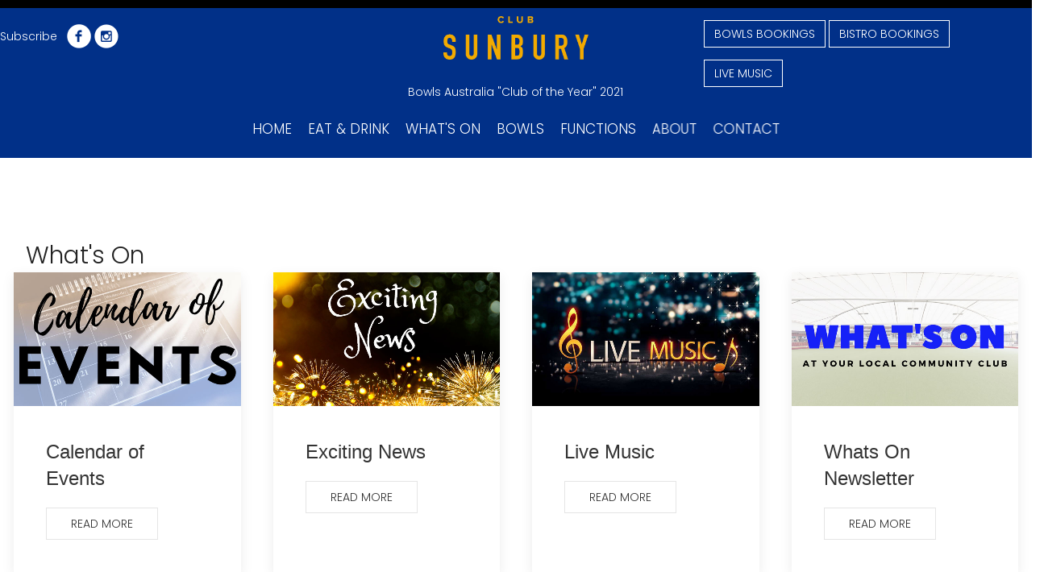

--- FILE ---
content_type: text/html; charset=utf-8
request_url: https://clubsunbury.com.au/what-s-on
body_size: 23663
content:
<!DOCTYPE html PUBLIC "-//W3C//DTD XHTML 1.0 Transitional//EN" "http://www.w3.org/TR/xhtml1/DTD/xhtml1-transitional.dtd">
<html xmlns="http://www.w3.org/1999/xhtml" xml:lang="en-gb" lang="en-gb" >
<head>
<base href="https://clubsunbury.com.au/what-s-on" />
	<meta http-equiv="content-type" content="text/html; charset=utf-8" />
	<meta name="author" content="Wayne Hines" />
	<meta name="generator" content="Joomla! - Open Source Content Management" />
	<title>Club Sunbury - WHAT'S ON</title>
	<link href="/templates/sunbury_bowl_2018/favicon.ico" rel="shortcut icon" type="image/vnd.microsoft.icon" />
	<link href="/plugins/system/jce/css/content.css?badb4208be409b1335b815dde676300e" rel="stylesheet" type="text/css" />
	<link href="/modules/mod_jux_megamenucss3/assets/css/style.css" rel="stylesheet" type="text/css" />
	<link href="/modules/mod_jux_megamenucss3/assets/css/yoo.tp.css" rel="stylesheet" type="text/css" />
	<link href="/modules/mod_jux_megamenucss3/assets/css/animate.css" rel="stylesheet" type="text/css" />
	<link href="/modules/mod_jux_megamenucss3/assets/css/jux-font-awesome.css" rel="stylesheet" type="text/css" />
	<link href="/modules/mod_jux_megamenucss3/assets/css/dropdown.css" rel="stylesheet" type="text/css" />
	<link href="/modules/mod_jux_megamenucss3/assets/css/style_responsive.css" rel="stylesheet" type="text/css" />
	<link href="/modules/mod_jux_megamenucss3/assets/css/style/custom-102.css" rel="stylesheet" type="text/css" />
	<link href="/media/com_widgetkit/css/site.css" rel="stylesheet" type="text/css" id="widgetkit-site-css" />
	<style type="text/css">
 
            #js-mainnavcss3 ul.megamenu li.haschild.megacss3:hover > div.childcontent.adddropdown,#js-meganav-off-canvas  .childcontent.open > .dropdown-menu,#jux_megamenucss3  .childcontent.open > .dropdown-menu   {     
                opacity: 1;
                visibility: visible;
                display:block!important;
                -moz-animation:fadeInDown 300ms ease-in ;
                -webkit-animation:fadeInDown 300ms ease-in ;
                animation:fadeInDown 300ms ease-in ;
            }
            
	</style>
	<script src="/media/jui/js/jquery.min.js?30c2d748d8d202919ab74aefb40d7ad4" type="text/javascript"></script>
	<script src="/media/jui/js/jquery-noconflict.js?30c2d748d8d202919ab74aefb40d7ad4" type="text/javascript"></script>
	<script src="/media/jui/js/jquery-migrate.min.js?30c2d748d8d202919ab74aefb40d7ad4" type="text/javascript"></script>
	<script src="/media/system/js/caption.js?30c2d748d8d202919ab74aefb40d7ad4" type="text/javascript"></script>
	<script src="/modules/mod_jux_megamenucss3/assets/js/headroom.js" type="text/javascript"></script>
	<script src="/modules/mod_jux_megamenucss3/assets/js/navAccordion.js" type="text/javascript"></script>
	<script src="/media/com_widgetkit/js/maps.js" defer="defer" type="text/javascript"></script>
	<script src="/media/com_widgetkit/lib/uikit/dist/js/uikit.min.js" type="text/javascript"></script>
	<script src="/media/com_widgetkit/lib/uikit/dist/js/uikit-icons.min.js" type="text/javascript"></script>
	<script type="text/javascript">
jQuery(window).on('load',  function() {
				new JCaption('img.caption');
			});GOOGLE_MAPS_API_KEY = "AIzaSyDaKGxSd34DMt5XBj-HQDKRsxCbd3SmEqg";
	</script>




<link rel="stylesheet" href="/templates/sunbury_bowl_2018/css/template.css" type="text/css" />
<link rel="stylesheet" href="/templates/sunbury_bowl_2018/css/bootstrap.css" type="text/css" />
<link rel="preconnect" href="https://fonts.googleapis.com">
<link rel="preconnect" href="https://fonts.gstatic.com" crossorigin>
<link href="https://fonts.googleapis.com/css2?family=Cardo:ital@1&family=Poppins:wght@200;300;500;600&display=swap" rel="stylesheet">
<meta name="viewport" content="width=device-width,initial-scale=1">
</head>
<body>
  <!-- Global site tag (gtag.js) - Google Analytics -->
<script async src="https://www.googletagmanager.com/gtag/js?id=G-PZMB8Y4HM8"></script>
<script>
  window.dataLayer = window.dataLayer || [];
  function gtag(){dataLayer.push(arguments);}
  gtag('js', new Date());

  gtag('config', 'G-PZMB8Y4HM8');
</script>


<!-- Meta Pixel Code -->
<script>
  !function(f,b,e,v,n,t,s)
  {if(f.fbq)return;n=f.fbq=function(){n.callMethod?
  n.callMethod.apply(n,arguments):n.queue.push(arguments)};
  if(!f._fbq)f._fbq=n;n.push=n;n.loaded=!0;n.version='2.0';
  n.queue=[];t=b.createElement(e);t.async=!0;
  t.src=v;s=b.getElementsByTagName(e)[0];
  s.parentNode.insertBefore(t,s)}(window, document,'script',
  'https://connect.facebook.net/en_US/fbevents.js');
  fbq('init', '3037608206555275');
  fbq('track', 'PageView');
</script>
<noscript><img height="1" width="1" style="display:none"
  src="https://www.facebook.com/tr?id=3037608206555275&ev=PageView&noscript=1"
/></noscript>
<!-- End Meta Pixel Code -->


<!-- Global site tag (gtag.js) - Google Ads: 10853266945 -->
<script async src="https://www.googletagmanager.com/gtag/js?id=AW-10853266945"></script>
<script>
  window.dataLayer = window.dataLayer || [];
  function gtag(){dataLayer.push(arguments);}
  gtag('js', new Date());
 
  gtag('config', 'AW-10853266945');
</script>


<!-- Event snippet for Submit lead form conversion page
In your html page, add the snippet and call gtag_report_conversion when someone clicks on the chosen link or button. -->
<script>
function gtag_report_conversion(url) {
  var callback = function () {
    if (typeof(url) != 'undefined') {
      window.location = url;
    }
  };
  gtag('event', 'conversion', {
      'send_to': 'AW-10853266945/1qjbCKybtqMDEIHsnrco',
      'event_callback': callback
  });
  return false;
}
</script>

<div id="wrap_background"></div>
<div id="container">
    <div id="wrap_bar">
		<div id="block_cont">
        	
        </div>
    </div>	
    <div id="wrap_top">
       	<div id="top_block">
	       	<div class="row">
				<div class="col-xs-12 col-sm-12 col-md-4 col-lg-4">
					

<div class="custom"  >
	<br />
<table>
<tbody>
<tr>
<td><span style="color: #ffffff;">Subscribe&nbsp;</span></td>
<td>&nbsp; <a href="https://www.facebook.com/clubsunbury" target="_blank" rel="noopener"> <img class="social_icons" src="/images/frt_page/icon_facebook_white.png" alt="Facebook" /></a>&nbsp;</td>
<td><a href="https://www.instagram.com/clubsunbury" target="_blank" rel="noopener"> <img class="social_icons" src="/images/frt_page/icon_instagram_white.png" alt="Instagram" /></a>&nbsp;</td>
</tr>
</tbody>
</table></div>

				</div>
				<div class="col-xs-12 col-sm-12 col-md-4 col-lg-4">
					

<div class="custom"  >
	<div class="logo_index"><a href="/index.php"> <img style="display: block; margin-left: auto; margin-right: auto;" src="/images/template/Club_Sunbury_RGB_GOLD.png" alt="Club Sunbury" /></a></div>
<div class="club_of_year" style="text-align: center;"><br />Bowls Australia "Club of the Year" 2021</div></div>

				</div>
                      				<div class="col-xs-12 col-sm-12 col-md-4 col-lg-4">
					

<div class="custom"  >
	<div><button type="button" class="btn btn-white"><a href="https://clubsunbury.simplybook.me/v2/" target="_blank" rel="noopener">BOWLS BOOKINGS</a></button> <button type="button" class="btn btn-white"><a href="/dining-sunbowl/bistro" rel="noopener">BISTRO BOOKINGS</a></button> <button type="button" class="btn btn-white"><a href="/whats-on-new" rel="noopener">LIVE MUSIC</a></button></div>
<div class="visible-sm visible-xs"><button type="button" class="btn btn-white"><a href="tel:0397441211" target="_blank" rel="noopener">CLICK TO CALL US NOW</a></button></div></div>

				</div>
		</div>
                      <div>
               <div id="jux_megamenucss3" class="none">
    <div id="js-mainnavcss3" class="clearfix megamenu horizontal center sticky_center down  noJS">
                    <div id="css3-megaMenuToggle" class="megaMenuToggle ">
                <i class="jux-fa jux-fa-bars"></i>
            </div>
        

        <div class=" mainNavDR js-megamenu container_ clearfix" id="js-meganav">
<ul class="megamenu wtf-menu  level0"><li  class="megacss3 first submenu-align-auto"><a href="/"  class="megacss3 first  hasTip menu101" ><span class="menu-title ">HOME</span></a></li><li  class="megacss3 submenu-align-auto"><a href="/dining"  class="megacss3  hasTip menu108" ><span class="menu-title ">EAT &amp; DRINK</span></a></li><li  class="megacss3 active submenu-align-auto"><a href="/what-s-on"  class="megacss3 active  hasTip menu619" ><span class="menu-title ">WHAT'S ON</span></a></li><li  class="megacss3 submenu-align-auto"><a href="/bowls"  class="megacss3  hasTip menu118" ><span class="menu-title ">BOWLS</span></a></li><li  class="megacss3 submenu-align-auto"><a href="/functions-home"  class="megacss3  hasTip menu109" ><span class="menu-title ">FUNCTIONS</span></a></li><li  class="megacss3 submenu-align-auto"><a href="/about-club-sunbury"  class="megacss3  hasTip menu111" ><span class="menu-title ">ABOUT</span></a></li><li  class="megacss3 last submenu-align-auto"><a href="/contact"  class="megacss3 last  hasTip menu116" ><span class="menu-title ">CONTACT</span></a></li></ul>
</div>    </div>
</div>



    
    <script type="text/javascript">
        jQuery(document).ready(function ($) {
            $("#css3-megaMenuToggle").click(function () {
                // Menu on mobile
                if(document.body.offsetWidth < 769){              
                    if ((!$('.jux-custom-css').hasClass('jux-custom-css'))) {
                        if ($('.js-megamenu-off-canvas').hasClass('mainNavOff')) {
                            jQuery('.mainNavOff').navAccordion({
                                expandButtonText: '<i class="jux-fa jux-fa-angle-down "></i>',  //Text inside of buttons can be HTML
                                collapseButtonText: '<i class="jux-fa jux-fa-angle-up "></i>'
                            });
                        }else {
                            jQuery('.mainNavDR').navAccordion({
                                expandButtonText: '<i class="jux-fa jux-fa-angle-down "></i>',  //Text inside of buttons can be HTML
                                collapseButtonText: '<i class="jux-fa jux-fa-angle-up "></i>'
                            });

                        }
                    }
                }
                // end menu on mobile

                $("body").toggleClass("offcanvas-menu");
                $("html").toggleClass("offcanvas");
                $(".js-megamenu").toggleClass("dropdown1");
                $(".js-megamenu").toggleClass("dropdown");
                $('.childcontent').removeClass('adddropdown');
                $('.jux-custom-css').addClass('accordion-btn-wrap');
                if (!$('#css3-megaMenuToggle').hasClass('offcanvas-menu')) {
                    $('.js-megamenu-off-canvas').css('height', window.innerHeight + 'px');
                    $(window).resize(function () {
                        $('.js-megamenu-off-canvas').css('height', window.innerHeight + 'px');
                    })
                }

            });
            $(".jux-closed").click(function () {
                $("body").removeClass("offcanvas-menu");
                $("html").removeClass("offcanvas");
            });

            $(window).resize(function () {
               
                if (document.body.offsetWidth > 768) {
                    $('body').removeClass('offcanvas-menu');
                    $('html').removeClass('offcanvas');
                    $('.js-megamenu').removeClass('dropdown1');
                    $('.jux-custom-css').removeClass('accordion-btn-wrap');
                    $('.childcontent').addClass('adddropdown');
                }
                else {
                    /*$('.childcontent').removeClass('adddropdown');*/
                }
            });
        });
    </script>
    
                 </div>
        </div>   
	</div>
    <div id="wrap_main_image">
       	
    </div>
	<div id="wrap_option">
		<div id="block_cont">
        	
        </div>
    </div>
    <div>
              
    </div>          
	<div id="wrap_content">
    	<div id="block_cont">
              
       		<div id="inner_content">
   				<div class="item-page" itemscope itemtype="https://schema.org/Article">
	<meta itemprop="inLanguage" content="en-GB" />
	
		
			<div class="page-header">
		<h2 itemprop="headline">
			What's On		</h2>
							</div>
					
		
	
	
		
								<div itemprop="articleBody">
		<div class="row"><div class="uk-scope">

    <div id="wk-grid8c4" class="uk-child-width-1-1 uk-child-width-1-3@s uk-child-width-1-3@m uk-child-width-1-4@l uk-child-width-1-4@xl uk-grid-match uk-text-left " uk-height-match="target: &gt; div &gt; .uk-panel, &gt; div &gt; .uk-card; row: true" uk-grid >

    
        <div >
            <div class="uk-card uk-card-default">

                
                
                                <div class="uk-text-center uk-card-media-top"><div class="uk-inline-clip uk-transition-toggle "><img src="/images/options/whats_on_option_calendar.jpg" class=" uk-transition-scale-up uk-transition-opaque" alt="Calendar of Events"><div class="uk-overlay-primary uk-position-cover uk-transition-fade"><div class="uk-position-center"><span class="" uk-overlay-icon></span></div></div><a class="uk-position-cover" href="/whats-on/calendar-of-events" title="Calendar of Events"></a></div></div>
                
                
                                        <div class="uk-card-body">
                    
                        
                                                <h3 class="uk-h3 uk-margin-remove-top">

                                                            <a class="uk-link-reset" href="/whats-on/calendar-of-events">Calendar of Events</a>
                            
                            
                        </h3>
                        
                        
                        
                        
                        
                                                <p><a class="uk-button uk-button-default" href="/whats-on/calendar-of-events">Read more</a></p>
                        
                                        </div>
                    
                
            </div>
        </div>

    
        <div >
            <div class="uk-card uk-card-default">

                
                
                                <div class="uk-text-center uk-card-media-top"><div class="uk-inline-clip uk-transition-toggle "><img src="/images/options/whats_option_exciting_news.jpg" class=" uk-transition-scale-up uk-transition-opaque" alt="Exciting News"><div class="uk-overlay-primary uk-position-cover uk-transition-fade"><div class="uk-position-center"><span class="" uk-overlay-icon></span></div></div><a class="uk-position-cover" href="/whats-on/exciting-news" title="Exciting News"></a></div></div>
                
                
                                        <div class="uk-card-body">
                    
                        
                                                <h3 class="uk-h3 uk-margin-remove-top">

                                                            <a class="uk-link-reset" href="/whats-on/exciting-news">Exciting News</a>
                            
                            
                        </h3>
                        
                        
                        
                        
                        
                                                <p><a class="uk-button uk-button-default" href="/whats-on/exciting-news">Read more</a></p>
                        
                                        </div>
                    
                
            </div>
        </div>

    
        <div >
            <div class="uk-card uk-card-default">

                
                
                                <div class="uk-text-center uk-card-media-top"><div class="uk-inline-clip uk-transition-toggle "><img src="/images/frt_page/frt_option_live_music.jpg" class=" uk-transition-scale-up uk-transition-opaque" alt="Live Music"><div class="uk-overlay-primary uk-position-cover uk-transition-fade"><div class="uk-position-center"><span class="" uk-overlay-icon></span></div></div><a class="uk-position-cover" href="/fleetwood-mac" title="Live Music"></a></div></div>
                
                
                                        <div class="uk-card-body">
                    
                        
                                                <h3 class="uk-h3 uk-margin-remove-top">

                                                            <a class="uk-link-reset" href="/fleetwood-mac">Live Music</a>
                            
                            
                        </h3>
                        
                        
                        
                        
                        
                                                <p><a class="uk-button uk-button-default" href="/fleetwood-mac">Read more</a></p>
                        
                                        </div>
                    
                
            </div>
        </div>

    
        <div >
            <div class="uk-card uk-card-default">

                
                
                                <div class="uk-text-center uk-card-media-top"><div class="uk-inline-clip uk-transition-toggle "><img src="/images/options/whats_option_newsletter.jpg" class=" uk-transition-scale-up uk-transition-opaque" alt="Whats On Newsletter"><div class="uk-overlay-primary uk-position-cover uk-transition-fade"><div class="uk-position-center"><span class="" uk-overlay-icon></span></div></div><a class="uk-position-cover" href="https://talkbox.impactapp.com.au/communications/view/Email/KNTRHmBUr9_ZN7IYlPGZxw==/PbKw" title="Whats On Newsletter"></a></div></div>
                
                
                                        <div class="uk-card-body">
                    
                        
                                                <h3 class="uk-h3 uk-margin-remove-top">

                                                            <a class="uk-link-reset" href="https://talkbox.impactapp.com.au/communications/view/Email/KNTRHmBUr9_ZN7IYlPGZxw==/PbKw">Whats On Newsletter</a>
                            
                            
                        </h3>
                        
                        
                        
                        
                        
                                                <p><a class="uk-button uk-button-default" href="https://talkbox.impactapp.com.au/communications/view/Email/KNTRHmBUr9_ZN7IYlPGZxw==/PbKw">Read more</a></p>
                        
                                        </div>
                    
                
            </div>
        </div>

    
    </div>

</div></div>	</div>

	
							</div>

			</div>
		</div>
 	</div> 
                  	<div id="wrap_frt_ads">
		<div id="block_cont">
        	
        </div>
    </div>
	<div id="wrap_news">
		<div id="block_cont">
        	
              <br>
              
        </div>
    </div>
	<div id="wrap_social">
    	

<div class="custom"  >
	<br />
<table>
<tbody>
<tr>
<td><span style="color: #ffffff;">Subscribe&nbsp;</span></td>
<td>&nbsp; <a href="https://www.facebook.com/clubsunbury" target="_blank" rel="noopener"> <img class="social_icons" src="/images/frt_page/icon_facebook_white.png" alt="Facebook" /></a>&nbsp;</td>
<td><a href="https://www.instagram.com/clubsunbury" target="_blank" rel="noopener"> <img class="social_icons" src="/images/frt_page/icon_instagram_white.png" alt="Instagram" /></a>&nbsp;</td>
</tr>
</tbody>
</table></div>

    </div>
    <div id="wrap_sponsor">
    	
    </div>
    <div id="wrap_map">
    	
    </div>
    <div id="wrap_footer">
          <div id="block_cont">
                

<div class="custom"  >
	<div class="footer_text">
<div class="col-xs-12 col-sm-12 col-md-4 col-lg-4" style="text-align: left;"><a href="/what-s-on/9-about-us/130-code-of-conduct-2">Code of Conduct</a><br /><a href="/images/documents/Policy/Club_Sunbury_RSA_House_policy_bar_display_Dec_2016.pdf" target="_blank" class="wf_file"><span class="wf_file_text">Responsible Service of Alcohol</span></a> <a href="http://www.vcgr.vic.gov.au/CA256F800017E8D4/WebObj/B43E5BDEFEADC871CA257A3000082CE5/$File/CCAV%20Code%20of%20Conduct%20%28Approved%2027%20June%202012%29.pdf" target="_blank" rel="noopener noreferrer"><br /></a><span class="wf_file_text"><a href="/images/documents/Policy/Club_Sunbury_Privacy_Statement.pdf" target="_blank" class="wf_file"><span class="wf_file_text">Club Sunbury Privacy Statement</span></a><a href="/images/documents/2016/Club_Sunbury_Privacy_Statement.pdf" target="_blank" rel="noopener noreferrer" class="wf_file"><br /></a><a href="/what-s-on/9-about-us/8-wifi-fair-use-policy">WiFi - Fair Use Policy</a><a href="/what-s-on/9-about-us/8-wifi-fair-use-policy"><br /></a><a href="https://www.responsiblegambling.vic.gov.au" target="_blank" rel="noopener">Gamblers Help</a></span><br /><a href="https://www.moneysmart.gov.au" target="_blank" rel="noopener">MoneySmart</a><br /><a href="/images/documents/Policy/part-of-the-solution.pdf" target="_blank" class="wf_file"><span class="wf_file_text">Part of the Solution</span></a><br /><a href="https://responsiblegambling.vic.gov.au" target="_blank" rel="noopener">Problem Gambling</a><a href="http://www.problemgambling.vic.gov.au" target="_blank" rel="noopener noreferrer"><br /></a><a href="/images/documents/Policy/2018_sep.pdf" target="_blank" class="wf_file"><span class="wf_file_text">Self Exclusion Program</span></a></div>
<div class="col-xs-12 col-sm-12 col-md-4 col-lg-4">
<p style="text-align: center;"><br /><br /> <img src="/images/template/Club_Sunbury_RGB_GOLD.png" alt="club sunbury logo" width="180" height="54" style="display: block; margin-left: auto; margin-right: auto;" /></p>
<p style="text-align: center;"><a href="/images/documents/2021/2021_Sponsorship_Brochure.pdf" target="_blank" class="wf_file"><span class="wf_file_text">Interested in becoming a Sponsor of Club Sunbury - Click Here</span></a><br /><br />© Copyright - Club Sunbury<br />Please Note: Public Holidays will incur a 5% surcharge.</p>
</div>
<div class="col-xs-12 col-sm-12 col-md-4 col-lg-4">
<table class="table" style="max-width: 240px;" align="right">
<tbody>
<tr>
<td>Follow Us On</td>
<td><a href="https://www.facebook.com/Sunbury-Bowling-Club-207806416020705/" target="_blank" rel="noopener noreferrer"> <img src="/images/others/social_facebook.png" alt="Facebook" width="35" height="35" /></a></td>
<td><a href="https://www.instagram.com/clubsunbury/" target="_blank" rel="noopener noreferrer"> <img src="/images/others/social_instagram.png" alt="Instagram" width="35" height="35" /></a></td>
<td><a href="https://twitter.com/SunburyBC" target="_blank" rel="noopener noreferrer"> <img src="/images/others/social_twitter.png" alt="Twitter" width="35" height="35" /></a></td>
</tr>
</tbody>
</table>
<p><a href="https://www.yourplay.com.au" target="_blank" rel="noopener"> <img src="/images/others/your_play_logo.png" alt="your play logo" style="max-width: 100px; float: right;" /></a></p>
<p><a href="http://www.virtualbean.com.au" target="_blank" rel="noopener noreferrer"> <img src="/images/2014-vb-logo-footer_white_off.png" alt="2014-vb-logo-footer white off" width="172" height="19" style="float: right;" onmouseover="this.src='/images/2014-vb-logo-footer_white_on.png';" onmouseout="this.src='/images/2014-vb-logo-footer_white_off.png';" /></a></p>
</div>
</div></div>

          </div>
    </div>
</div>
</body>
</html>

--- FILE ---
content_type: text/css
request_url: https://clubsunbury.com.au/modules/mod_jux_megamenucss3/assets/css/style/custom-102.css
body_size: 2909
content:
/*===============================
 time:1643256381
================================================================================*/
.none #js-mainnavcss3.megamenu{background:}.js-megamenu-off-canvas#js-meganav-off-canvas{background:}.none  #js-mainnavcss3.megamenu .js-megamenu{}.none  #js-mainnavcss3.megamenu{padding:20px;border:1px
none #faf0da;}.none #js-mainnavcss3.megamenu.affix{padding:20px;border:1px
none #faf0da;border-left:none;border-right:none}.none .megamenu ul.level0 li.megacss3 a.megacss3:hover, .megamenu ul.level0 li:hover, #js-mainnavcss3.megamenu ul.level0 > li.megacss3:hover > a.megacss3,.js-megamenu-off-canvas ul.level0 li > a:hover, .js-megamenu-off-canvas ul.level0 li > a:focus, .js-megamenu-off-canvas ul.level0 li > a:active,.js-megamenu-off-canvas li.nav-hover>a{background:;color:!important;-webkit-transition:all .25s ease-in-out;-moz-transition:all .25s ease-in-out;-ms-transition:all .25s ease-in-out;-o-transition:all .25s ease-in-out;transition:all .25s ease-in-out}.none #js-mainnavcss3 .active, #js-meganav-off-canvas
.active{background:;color:}.none .megamenu ul.level0 li.megacss3 a.megacss3, .megamenu ul.level0 li.megacss3
span.megacss3{color:#fff;border:1px
none #fff;padding:3px
10px 3px 10px;}.none .megamenu ul.level0 li.megacss3 a.megacss3, .js-megamenu-off-canvas ul.level0 li > a,.js-megamenu-off-canvas ul.level0 li>span{color:#fff}.none #js-mainnavcss3.megamenu ul.level1 li.megacss3
a{padding:2px
8px 2px 2px;margin:6px
10px 6px 10px}.none #js-mainnavcss3.megamenu ul.level1
.childcontent{margin-top:-39px}.none #js-mainnavcss3.noJS ul.megamenu li.haschild > div.childcontent .childcontent-inner-wrap, #js-mainnavcss3 ul.megamenu li.haschild.megacss3:hover>div.childcontent.adddropdown{background:#222}#js-meganav-off-canvas .childcontent-inner, #js-meganav-off-canvas .childcontent.open>.dropdown-menu{background:#222}.none #js-mainnavcss3.megamenu ul.level1 li.megacss3 span.megacss3, #js-mainnavcss3.megamenu ul.level1 li.megacss3
a.megacss3{color:#fff;border:1px
none #fefff5}.none #js-mainnavcss3.megamenu ul.level1 li.megacss3 span.megacss3, #js-mainnavcss3.megamenu ul.level1 li.megacss3 a.megacss3, #js-meganav-off-canvas ul.level1 li.megacss3
a.megacss3{color:#fff}.none  .megamenu .dropdown-menu ul.level1 li.megacss3:hover>a.megacss3{background:#757575;color:#ffffff!important}.none  .megamenu .dropdown-menu ul.level1 li.megacss3 a.megacss3:hover,.js-megamenu-off-canvas .wtf-menu.level1 li  a:hover{background:#757575;color:#ffffff!important}.none  .megamenu .level1 .active > a, #js-meganav-off-canvas .level1 .active>a{background:#757575!important;color:#ffffff!important}.none #js-mainnavcss3.noJS ul.megamenu li.haschild:hover>div.childcontent.adddropdown{}.none #js-mainnavcss3.noJS ul.megamenu li.haschild:hover>div.childcontent.adddropdown{box-shadow:0px 1px 1px 1px rgba(255,255,255,1.00) inset;-moz-box-shadow:0px 1px 1px 1px rgba(255,255,255,1.00) inset;-webkit-box-shadow:0px 1px 1px 1px rgba(255,255,255,1.00) inset;-o-box-shadow:0px 1px 1px 1px rgba(255,255,255,1.00) inset;-ms-box-shadow:0px 1px 1px 1px rgba(255,255,255,1.00) inset;border:1px
none #fff}.none
#js-mainnavcss3.megamenu.noJS:hover ul.megamenu
li{display:block}#js-mainnavcss3.megamenu.noJS ul.megamenu li.haschild>div.childcontent.adddropdown{display:none}

--- FILE ---
content_type: text/css
request_url: https://clubsunbury.com.au/templates/sunbury_bowl_2018/css/template.css
body_size: 7053
content:
@charset "utf-8";
/* CSS Document - @copyright  Copyright (C) 2006 - 2018
Virtual Bean. */

body {margin:0px; font-size:14px; font-family: 'Poppins', sans-serif; font-weight:300; background-color:#ffffff; color:#222;}

h1 {color:#222; font-size:40px; font-weight:300; padding:0px; margin:0px;}
h2 {color:#222; font-size:30px; font-weight:300; padding:0px; margin:0px;}
h3 {color:#222; font-size:23px; font-weight:300; padding:0px; margin:0px;}
h4 {color:#222; font-size:18px; font-weight:300; padding:0px; margin:0px;}
h5 {font-size:5.000em; font-weight:900; padding:0px; margin:20px 0px 0px 0px; line-height:.9em}
h6 {color:#222; font-size:20px; font-weight:300;}

a {color:#222; text-decoration:none; font-weight:300;}
a:hover {color:#222; text-decoration:underline; font-weight:300;}
a:visted {color:#222; text-decoration:none; font-weight:300;}

/*Main Template*/

/*Generic Template CSS*/
#clear {clear:both;}
#block_cont {max-width:1400px; margin-right:auto; margin-left:auto;}
#block_900 {max-width:900px; margin-right:auto; margin-left:auto;}
#block_1000 {max-width:1000px; margin-right:auto; margin-left:auto;}
#block_1200 {max-width:1200px; margin-right:auto; margin-left:auto;}
img {max-width:100%; height:auto; vertical-align:middle; border:0;}
#bg_white { background-color:#ffffff;}

/*Template CSS*/
#container{width:100%;}
#wrap_bar {width:100%; background-color:#000; padding: 5px 0px 5px 0px; color:#fff;}
#wrap_bar a:link {color:#fff; text-decoration: none}
#wrap_bar a:hover {color:#fff; text-decoration: underline;}
#wrap_bar a:visited {color:#fff; text-decoration: none;}

#wrap_top {width:100%; background-color:#013088;}
#wrap_main_image {max-width:1400px; margin:auto;}
#top_block {max-width:1400px; margin:auto;}
#wrap_content {width:100%; background-color:#fff; overflow:hidden;}
#inner_content {width:95%; margin:auto; padding-bottom:60px; padding-top:60px;}
#wrap_option {width:100%; background-color:#ffffff; padding:20px 0px 20px 0px;}
#wrap_news {width:100%; background-color:#f0f0f0; overflow:hidden; padding:60px 0px 60px 0px;}
#wrap_frt_ads {width:100%; background-color:#dedede; padding:40px 0px 40px 0px;}
#wrap_map {width:100%;}
#wrap_sponsor {width:100%;}
#wrap_social {width:100%; background-color:#222222;}
#wrap_footer {width:100%; min-height:100px; background-color:#013088; overflow:hidden; color:#000; padding-top:15px;}
#red_bar {border-width:3px; border-color:#ff0000; border:solid;}
.club_of_year {color:#fff;}

.footer_logo {max-width:200px; padding-top:15px;}
.footer_text {color:#fff; font-size:10px;}
.footer_text a {color:#fff; text-decoration:none;}
.footer_text a:hover {color:#fff; text-decoration:underline;}
.footer_text a:visited {color:#fff; text-decoration:none;}

/* Logos */
.logo_index{max-width:180px; margin:auto; margin:10px auto 10px auto;}
/*@media (min-width: 768px) {.logo_index{max-height:150px; margin-top:-25px; position:absolute; z-index:1}}
@media (max-width: 767px) {body {padding:0;}}*/
.logo_index_content {max-height:100px;}

/*Front Page Only CSS*/
.top_icons {max-height:30px; padding-right:10px;}

/*Widgetkit Only CSS*/
.wk_frt_option {padding: 20px 0px 20px 0px;}
.wk_frt_option .uk-panel-box-primary {font-size:14px; color:#fff; background-color:#222222;}
.wk_frt_option .uk-panel-box-primary a:link {color:#fff!important; text-decoration: none;}
.wk_frt_option .uk-panel-box-primary a:visited {color:#fff!important; text-decoration: none;}
.wk_frt_option .uk-panel-box-primary a:hover {color:#fff!important; text-decoration: underline;}
.wk_frt_option .uk-panel-title {text-transform: uppercase; font-size:22px; color:#fff;}
.uk-scope .uk-card-primary {background-color:#013088;}

/*BT Background CSS*/
.slideimg {z-index:1; position:realtive;}

/*Social Icon CSS*/
.social_icons {max-width:30px;}

/*CSS Menu - CSS*/
#jux_megamenucss3 .megamenu ul.level0 li.megacss3 span.menu-title {font-size:17px;}
#jux_megamenucss3 .megamenu .js-megamenu {font-family: 'Poppins', sans-serif;}
.megamenu .level1 .active > a, #js-meganav-off-canvas .level1 .active>a {color:#000000;}
.course_menu #jux_megamenucss3 .megamenu ul.level0 li.megacss3 span.menu-title {font-size:13px!important;}

/*Jevents CSS*/
.mod_events_latest_content {font-size:16px; font-weight:normal;}
.jeventslatest .jeviconnotdate {border:none;}
div.jeventslatest {background-color:#fff; padding:20px; margin-top:15px; margin-bottom:15px;}

/*Bootstrap Button CSS*/
.btn.btn-white {color:#fff; background-color:transparent; border-color:#fff; border-width:thin; border-radius:0px; margin-top:15px;}
.btn.btn-white a:link {color:#fff; text-decoration:none;}
.btn.btn-white a:visited {color:#fff; text-decoration:none;}
.btn.btn-white a:hover {color:#fff; text-decoration:underline;}

#blue_button {background-color:#013088; color:#ffffff; padding:5px; font-size:18px; width:40%; text-align:center;}
#blue_button a:link {color:#ffffff; text-decoration:none;}
#blue_button a:visited {color:#ffffff; text-decoration:none;}
#blue_button a:hover {color:#ffffff; text-decoration:underline;}

.gig_button_date {color:#013088; border:2px solid #013088; padding:5px 15px 5px 15px; font-weight:200; text-transform:uppercase; font-size:20px; display:inline-block;}
.gig_button {background-color:#013088; padding:10px 20px 10px 20px; display:inline-block;}
.gig_button a:link {color:#ffffff; background-color:#013088; font-weight:500;}
.gig_button a:visited {color:#ffffff; background-color:#013088; font-weight:500;}
.gig_button a:hover {color:#ffffff; background-color:#013088; font-weight:500;}

.gig_heading {font-size:32px; font-weight:500; color:#013088; line-height:30px}
.gig_sub_heading {font-size:20px; font-weight:300; color:#013088; line-height:26px}

/*Honour Board CSS*/
#honour_bg {background-image: url(../../../images/honour_boards/sunbowl_honourboard_bg.png); max-width:730px; margin:auto; background-size:contain; padding:10px;}
.honor_table {width:80%!important; margin:auto; border-bottom:0px!important; margin-left:20%;}
.honor_table th, .honour_table td {border:0px!important;}
.honor_main {font-family: 'Cardo', serif; font-size:26px; color:#e4cd4c; text-shadow: 2px 2px 2px #000000; padding-bottom:10px; padding-top:5px;}
.honor_head {font-family: 'Cardo', serif; font-size:21px; color:#e4cd4c; text-shadow: 2px 2px 2px #000000; padding-left: 14px; padding-bottom:10px; padding-top:5px;}
.honor_text {font-family: 'Cardo', serif; font-size:16px; color:#e4cd4c; text-shadow: 2px 2px 2px #000000; height:15px;}
.honor_text_12 {font-family: 'Cardo', serif; font-size:12px; color:#e4cd4c; text-shadow: 2px 2px 2px #000000; height:13px;}
.honor_text a:link {font-family: 'Cardo', serif; font-size:16px; color:#e4cd4c; text-shadow: 2px 2px 2px #000000; height:15px; text-decoration:none;}
.honor_text a:hover {font-family: 'Cardo', serif; font-size:16px; color:#e4cd4c; text-shadow: 2px 2px 2px #000000; height:15px; text-decoration:underline;}
.honor_text a:visited {font-family: 'Cardo', serif; font-size:16px; color:#e4cd4c; text-shadow: 2px 2px 2px #000000; height:15px; text-decoration:none;}

/*News Slider CSS*/
.gkNspPM-GridNews time {display:none;}
.headline {display:none;}
.jux-slider a span {font-size:15px; font-weight:600;}
.item .jux-slider-description {font-size:12px;}


/*Miniwall*/
h3.mnwall-title a, h3.mnwall-title span {font-size:28px; line-height:28px; font-weight:600; color:#013088!important;}
.mnwall-date {font-size:24px; color:#013088!important;}